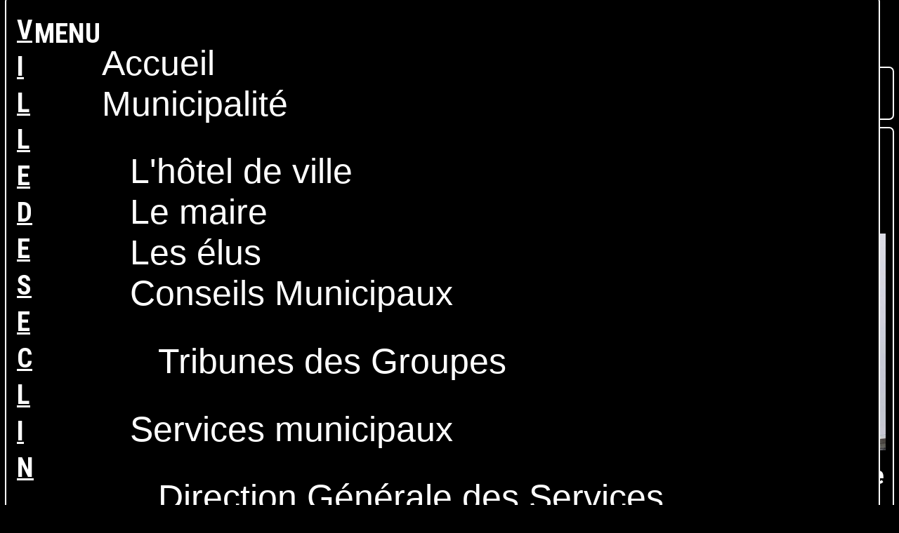

--- FILE ---
content_type: text/html; charset=utf-8
request_url: http://malvoyant.ville-seclin.fr/seclin-pratique/la-balayeuse-dans-votre-rue
body_size: 7377
content:

<!DOCTYPE html PUBLIC "-//W3C//DTD XHTML 1.0 Transitional//EN" "http://www.w3.org/TR/xhtml1/DTD/xhtml1-transitional.dtd">
<html xmlns="http://www.w3.org/1999/xhtml" xml:lang="fr-fr" lang="fr-fr" dir="ltr" >
<head>
	<meta charset="utf-8">
<base href="http://malvoyant.ville-seclin.fr/seclin-pratique/la-balayeuse-dans-votre-rue" />
	<meta http-equiv="content-type" content="text/html; charset=utf-8" />
	<meta name="description" content="Le site internet de la Ville de SECLIN" />
	<meta name="generator" content="MANAGED - HOSTED BY PROMATEC SSII www.promatec.tm.fr" />
	<title>Planning de la balayeuse et des tontes</title>
	<link href="/templates/seclin/favicon.ico" rel="shortcut icon" type="image/vnd.microsoft.icon" />
	<link href="/plugins/system/jcemediabox/css/jcemediabox.min.css?0072da39200af2a5f0dbaf1a155242cd" rel="stylesheet" type="text/css" />
	<link href="/modules/mod_vertical_menu/cache/120/5aa83004e80fbeccac2819761ae7bb51.css" rel="stylesheet" type="text/css" />
	<style type="text/css">
#scrollToTop {
	cursor: pointer;
	font-size: 0.9em;
	position: fixed;
	text-align: center;
	z-index: 9999;
	-webkit-transition: background-color 0.2s ease-in-out;
	-moz-transition: background-color 0.2s ease-in-out;
	-ms-transition: background-color 0.2s ease-in-out;
	-o-transition: background-color 0.2s ease-in-out;
	transition: background-color 0.2s ease-in-out;

	background: #c8c8c8;
	color: #ffffff;
	border-radius: 3px;
	padding-left: 12px;
	padding-right: 12px;
	padding-top: 12px;
	padding-bottom: 12px;
	right: 20px; bottom: 20px;
}

#scrollToTop:hover {
	background: #706e6c;
	color: #ffffff;
}

#scrollToTop > img {
	display: block;
	margin: 0 auto;
}
.noscript div#off-menu_120 dl.level1 dl{
	position: static;
}
.noscript div#off-menu_120 dl.level1 dd.parent{
	height: auto !important;
	display: block;
	visibility: visible;
}

	</style>
	<script type="application/json" class="joomla-script-options new">{"csrf.token":"6c61011f1a172e65c4a45f047c20823c","system.paths":{"root":"","base":""}}</script>
	<script src="/plugins/system/offlajnparams/compat/greensock.js" type="text/javascript"></script>
	<script src="/media/system/js/mootools-core.js?093fc1d2723f2437a97c2ae412b16b07" type="text/javascript"></script>
	<script src="/media/system/js/core.js?093fc1d2723f2437a97c2ae412b16b07" type="text/javascript"></script>
	<script src="/media/system/js/mootools-more.js?093fc1d2723f2437a97c2ae412b16b07" type="text/javascript"></script>
	<script src="/media/plg_system_sl_scrolltotop/js/scrolltotop_mt.js" type="text/javascript"></script>
	<script src="/media/jui/js/jquery.min.js?093fc1d2723f2437a97c2ae412b16b07" type="text/javascript"></script>
	<script src="/media/jui/js/jquery-noconflict.js?093fc1d2723f2437a97c2ae412b16b07" type="text/javascript"></script>
	<script src="/media/jui/js/jquery-migrate.min.js?093fc1d2723f2437a97c2ae412b16b07" type="text/javascript"></script>
	<script src="/media/system/js/caption.js?093fc1d2723f2437a97c2ae412b16b07" type="text/javascript"></script>
	<script src="/plugins/system/jcemediabox/js/jcemediabox.min.js?d67233ea942db0e502a9d3ca48545fb9" type="text/javascript"></script>
	<script src="/modules/mod_vertical_menu/js/perfect-scrollbar.js?_=1768786778" type="text/javascript"></script>
	<script src="/modules/mod_vertical_menu/js/mod_vertical_menu.js?_=1768786778" type="text/javascript"></script>
	<script type="text/javascript">
document.addEvent('domready', function() {
	new Skyline_ScrollToTop({
		'image':		'/images/divers/scroltotop.png',
		'text':			'',
		'title':		'',
		'className':	'scrollToTop',
		'duration':		500,
		'transition':	Fx.Transitions.linear
	});
});jQuery(window).on('load',  function() {
				new JCaption('img.caption');
			});jQuery(document).ready(function(){WfMediabox.init({"base":"\/","theme":"standard","width":"","height":"","lightbox":0,"shadowbox":0,"icons":1,"overlay":1,"overlay_opacity":0,"overlay_color":"","transition_speed":300,"close":2,"scrolling":"fixed","labels":{"close":"Fermer","next":"Suivant","previous":"Pr\u00e9c\u00e9dent","cancel":"Annuler","numbers":"{{numbers}}","numbers_count":"{{current}} sur {{total}}","download":"T\u00e9l\u00e9charger"}});});
	</script>
	<script data-cfasync="false">
document[(_el=document.addEventListener)?'addEventListener':'attachEvent'](_el?'DOMContentLoaded':'onreadystatechange',function(){
	if (!_el && document.readyState != 'complete') return;
	(window.jq183||jQuery)('.noscript').removeClass('noscript');
	window.sm120 = new VerticalSlideMenu({
		id: 120,
		visibility: ["1","1","1","1","0",["0","px"],["680","px"]],
		parentHref: 0,
		theme: 'flat',
		result: 'Résultats de recherche',
		noResult: 'Aucun résultat trouvé',
		backItem: '< Retour',
		filterDelay: 500,
		filterMinChar: 3,
		navtype: 'slide',
		sidebar: 0,
		popup: 0,
		overlay: 1,
		sidebarUnder: 768,
		width: 300,
		menuIconCorner: 0,
		menuIconX: 0,
		menuIconY: 0,
		hidePopupUnder: 1750,
		siteBg: '#444444',
		effect: 1,
    dur: 400/1000,
		perspective: 0,
		inEase: 'Quad.easeOut'.split('.').reverse().join(''),
		inOrigin: '50% 50% 0',
		inX: 100,
		inUnitX: '%',
    logoUrl: '',
		inCSS: {
			y: 0,
			opacity: 100/100,
			rotationX: 0,
			rotationY: 0,
			rotationZ: 0,
			skewX: 0,
			skewY: 0,
			scaleX: 100/100,
			scaleY: 100/100
		},
		outEase: 'Quad.easeOut'.split('.').reverse().join(''),
		outOrigin: '50% 50% 0',
		outX: -100,
		outUnitX: '%',
		outCSS: {
			y: 0,
			opacity: 100/100,
			rotationX: 0,
			rotationY: 0,
			rotationZ: 0,
			skewX: 0,
			skewY: 0,
			scaleX: 100/100,
			scaleY: 100/100
		},
		anim: {
			perspective: 1000,
			inDur: 300/1000,
			inEase: 'Quad.easeOut'.split('.').reverse().join(''),
			inOrigin: '50% 50% 0',
			inX: -30,
			inUnitX: 'px',
			inCSS: {
				y: 0,
				opacity: 0/100,
				rotationX: 0,
				rotationY: 0,
				rotationZ: 0,
				skewX: 0,
				skewY: 0,
				scaleX: 100/100,
				scaleY: 100/100
			},
			outDur: 300/1000,
			outEase: 'Quad.easeOut'.split('.').reverse().join(''),
			outOrigin: '50% 50% 0',
			outX: 20,
			outUnitX: 'px',
			outCSS: {
				y: 0,
				opacity: 0/100,
				rotationX: 0,
				rotationY: 0,
				rotationZ: 0,
				skewX: 0,
				skewY: 0,
				scaleX: 100/100,
				scaleY: 100/100
			}
		},
		miAnim: 0,
		miDur: 500/1000,
		miShift: 40/1000,
		miEase: 'Quad.easeOut'.split('.').reverse().join(''),
		miX: 40,
		miUnitX: '%',
		miCSS: {
			transformPerspective: 600,
			transformOrigin: '50% 50% 0',
			y: 0,
			opacity: 0/100,
			rotationX: 0,
			rotationY: 0,
			rotationZ: 0,
			skewX: 0,
			skewY: 0,
			scaleX: 100/100,
			scaleY: 100/100
		},
		iconAnim: 0 && 0,
		bgX: 0,
		dropwidth: 250,
		dropspace: 0,
		dropFullHeight: 0,
		dropEvent: 'mouseenter',
		opened: 1,
		autoOpen: 0,
		autoOpenAnim: 1,
		hideBurger: 0,
		scrollOffset: parseInt('0||px')
	});
});
</script>

	<link href="/templates/seclin/css/malvoyant.css" rel="stylesheet" media="all"  type="text/css" />
</head>

<body>
<div class="topcontainer">
	<div class="menuContener">
		<div class="mod_menu_malvoyant">
			<div class="mod_menu_malvoyant_content">
			<div class="noscript">
	<nav id="off-menu_120" class="off-menu_120 sm-menu ">
            <div class="sm-levels">
    <div class="sm-level level1"><dl class="level1">
  <dt class="level1 off-nav-101 notparent first">
        <div class="inner">
      <div class="link"><a data-text="Accueil" class="itemlinkhome" href="http://malvoyant.ville-seclin.fr/">Accueil</a></div>
          </div>
  </dt>
  <dd class="level1 off-nav-101 notparent first">
      </dd>
    <dt class="level1 off-nav-103 parent">
        <div class="inner">
      <div class="link"><a data-text="Municipalité" >Municipalité</a></div>
          </div>
  </dt>
  <dd class="level1 off-nav-103 parent">
    <div class="sm-level level2"><dl class="level2">
  <dt class="level2 off-nav-122 notparent first">
        <div class="inner">
      <div class="link"><a data-text="L'hôtel de ville" href="/municipalite/l-hotel-de-ville">L'hôtel de ville</a></div>
          </div>
  </dt>
  <dd class="level2 off-nav-122 notparent first">
      </dd>
    <dt class="level2 off-nav-123 notparent">
        <div class="inner">
      <div class="link"><a data-text="Le maire" href="/municipalite/le-maire">Le maire</a></div>
          </div>
  </dt>
  <dd class="level2 off-nav-123 notparent">
      </dd>
    <dt class="level2 off-nav-132 notparent">
        <div class="inner">
      <div class="link"><a data-text="Les élus" href="/municipalite/le-conseil-municipal">Les élus</a></div>
          </div>
  </dt>
  <dd class="level2 off-nav-132 notparent">
      </dd>
    <dt class="level2 off-nav-250 parent">
        <div class="inner">
      <div class="link"><a data-text="Conseils Municipaux" href="/municipalite/conseils-municipaux">Conseils Municipaux</a></div>
          </div>
  </dt>
  <dd class="level2 off-nav-250 parent">
    <div class="sm-level level3"><dl class="level3">
  <dt class="level3 off-nav-345 notparent first">
        <div class="inner">
      <div class="link"><a data-text="Tribunes des Groupes" href="/municipalite/conseils-municipaux/tribunes-des-groupes">Tribunes des Groupes</a></div>
          </div>
  </dt>
  <dd class="level3 off-nav-345 notparent first">
      </dd>
               </dl></div></dd>  <dt class="level2 off-nav-133 parent">
        <div class="inner">
      <div class="link"><a data-text="Services municipaux" >Services municipaux</a></div>
          </div>
  </dt>
  <dd class="level2 off-nav-133 parent">
    <div class="sm-level level3"><dl class="level3">
  <dt class="level3 off-nav-134 notparent first">
        <div class="inner">
      <div class="link"><a data-text="Direction Générale des Services" href="/municipalite/services-municipaux/direction-generale-des-services">Direction Générale des Services</a></div>
          </div>
  </dt>
  <dd class="level3 off-nav-134 notparent first">
      </dd>
    <dt class="level3 off-nav-135 notparent">
        <div class="inner">
      <div class="link"><a data-text="Pôle Patrimoine" href="/municipalite/services-municipaux/pole-amenagement-du-territoire">Pôle Patrimoine</a></div>
          </div>
  </dt>
  <dd class="level3 off-nav-135 notparent">
      </dd>
    <dt class="level3 off-nav-136 notparent">
        <div class="inner">
      <div class="link"><a data-text="Pôle Parcours Éducatif" href="/municipalite/services-municipaux/pole-education-et-loisirs">Pôle Parcours Éducatif</a></div>
          </div>
  </dt>
  <dd class="level3 off-nav-136 notparent">
      </dd>
    <dt class="level3 off-nav-138 notparent">
        <div class="inner">
      <div class="link"><a data-text="Pôle Ressources" href="/municipalite/services-municipaux/pole-ressources">Pôle Ressources</a></div>
          </div>
  </dt>
  <dd class="level3 off-nav-138 notparent">
      </dd>
    <dt class="level3 off-nav-139 notparent">
        <div class="inner">
      <div class="link"><a data-text="Pôle Social et Publics" href="/municipalite/services-municipaux/pole-services-a-la-population">Pôle Social et Publics</a></div>
          </div>
  </dt>
  <dd class="level3 off-nav-139 notparent">
      </dd>
    <dt class="level3 off-nav-437 notparent">
        <div class="inner">
      <div class="link"><a data-text="Pôle Rayonnement" href="/municipalite/services-municipaux/pole-rayonnement-et-communication">Pôle Rayonnement</a></div>
          </div>
  </dt>
  <dd class="level3 off-nav-437 notparent">
      </dd>
               </dl></div></dd>  <dt class="level2 off-nav-430 notparent">
        <div class="inner">
      <div class="link"><a data-text="Informations budgetaires" href="/municipalite/informations-budgetaires">Informations budgetaires</a></div>
          </div>
  </dt>
  <dd class="level2 off-nav-430 notparent">
      </dd>
    <dt class="level2 off-nav-141 notparent">
        <div class="inner">
      <div class="link"><a data-text="Marchés Publics" href="/municipalite/marches-publics-et-subventions">Marchés Publics</a></div>
          </div>
  </dt>
  <dd class="level2 off-nav-141 notparent">
      </dd>
    <dt class="level2 off-nav-422 parent">
        <div class="inner">
      <div class="link"><a data-text="Décisions et arrêtés" >Décisions et arrêtés</a></div>
          </div>
  </dt>
  <dd class="level2 off-nav-422 parent">
    <div class="sm-level level3"><dl class="level3">
  <dt class="level3 off-nav-423 notparent first">
        <div class="inner">
      <div class="link"><a data-text="Arrêtés Municipaux" href="/municipalite/arretes/arretes-municipaux">Arrêtés Municipaux</a></div>
          </div>
  </dt>
  <dd class="level3 off-nav-423 notparent first">
      </dd>
    <dt class="level3 off-nav-424 notparent">
        <div class="inner">
      <div class="link"><a data-text="Arrêtés Métropolitains" href="/municipalite/arretes/arretes-metropolitains">Arrêtés Métropolitains</a></div>
          </div>
  </dt>
  <dd class="level3 off-nav-424 notparent">
      </dd>
    <dt class="level3 off-nav-425 notparent">
        <div class="inner">
      <div class="link"><a data-text="Arrêtés Préfectoraux" href="/municipalite/arretes/arretes-prefectoraux">Arrêtés Préfectoraux</a></div>
          </div>
  </dt>
  <dd class="level3 off-nav-425 notparent">
      </dd>
    <dt class="level3 off-nav-431 notparent">
        <div class="inner">
      <div class="link"><a data-text="Décrets" href="/municipalite/arretes/decrets">Décrets</a></div>
          </div>
  </dt>
  <dd class="level3 off-nav-431 notparent">
      </dd>
    <dt class="level3 off-nav-434 notparent">
        <div class="inner">
      <div class="link"><a data-text="Décisions municipales" href="/municipalite/arretes/decisions-municipales">Décisions municipales</a></div>
          </div>
  </dt>
  <dd class="level3 off-nav-434 notparent">
      </dd>
               </dl></div></dd>  <dt class="level2 off-nav-439 notparent">
        <div class="inner">
      <div class="link"><a data-text="Rapport social unique" href="/municipalite/rapport-social-unique">Rapport social unique</a></div>
          </div>
  </dt>
  <dd class="level2 off-nav-439 notparent">
      </dd>
               </dl></div></dd>  <dt class="level1 off-nav-104 parent">
        <div class="inner">
      <div class="link"><a data-text="La ville" >La ville</a></div>
          </div>
  </dt>
  <dd class="level1 off-nav-104 parent">
    <div class="sm-level level2"><dl class="level2">
  <dt class="level2 off-nav-142 notparent first">
        <div class="inner">
      <div class="link"><a data-text="Portrait" href="/la-ville/portrait">Portrait</a></div>
          </div>
  </dt>
  <dd class="level2 off-nav-142 notparent first">
      </dd>
    <dt class="level2 off-nav-144 notparent">
        <div class="inner">
      <div class="link"><a data-text="Histoire & patrimoine" href="/la-ville/histoire-patrimoine">Histoire & patrimoine</a></div>
          </div>
  </dt>
  <dd class="level2 off-nav-144 notparent">
      </dd>
    <dt class="level2 off-nav-146 notparent">
        <div class="inner">
      <div class="link"><a data-text="Seclin d’hier" href="/la-ville/seclin-d-hier">Seclin d’hier</a></div>
          </div>
  </dt>
  <dd class="level2 off-nav-146 notparent">
      </dd>
    <dt class="level2 off-nav-153 parent">
        <div class="inner">
      <div class="link"><a data-text="Enseignement" >Enseignement</a></div>
          </div>
  </dt>
  <dd class="level2 off-nav-153 parent">
    <div class="sm-level level3"><dl class="level3">
  <dt class="level3 off-nav-154 notparent first">
        <div class="inner">
      <div class="link"><a data-text="Maternel / élémentaire" href="/la-ville/enseignement/maternel-elementaire">Maternel / élémentaire</a></div>
          </div>
  </dt>
  <dd class="level3 off-nav-154 notparent first">
      </dd>
    <dt class="level3 off-nav-155 notparent">
        <div class="inner">
      <div class="link"><a data-text="Secondaire" href="/la-ville/enseignement/secondaire">Secondaire</a></div>
          </div>
  </dt>
  <dd class="level3 off-nav-155 notparent">
      </dd>
    <dt class="level3 off-nav-156 notparent">
        <div class="inner">
      <div class="link"><a data-text="Spécialisé" href="/la-ville/enseignement/specialise">Spécialisé</a></div>
          </div>
  </dt>
  <dd class="level3 off-nav-156 notparent">
      </dd>
               </dl></div></dd>  <dt class="level2 off-nav-158 notparent">
        <div class="inner">
      <div class="link"><a data-text="Formation" href="/la-ville/formation">Formation</a></div>
          </div>
  </dt>
  <dd class="level2 off-nav-158 notparent">
      </dd>
    <dt class="level2 off-nav-159 parent">
        <div class="inner">
      <div class="link"><a data-text="Économie-Commerces" >Économie-Commerces</a></div>
          </div>
  </dt>
  <dd class="level2 off-nav-159 parent">
    <div class="sm-level level3"><dl class="level3">
  <dt class="level3 off-nav-163 notparent first">
        <div class="inner">
      <div class="link"><a data-text="Commerce local" href="/la-ville/economie-commerces/commerce-local">Commerce local</a></div>
          </div>
  </dt>
  <dd class="level3 off-nav-163 notparent first">
      </dd>
    <dt class="level3 off-nav-160 notparent">
        <div class="inner">
      <div class="link"><a data-text="A proximité de l’A1" href="/la-ville/economie-commerces/a-proximite-de-l-a1">A proximité de l’A1</a></div>
          </div>
  </dt>
  <dd class="level3 off-nav-160 notparent">
      </dd>
    <dt class="level3 off-nav-161 notparent">
        <div class="inner">
      <div class="link"><a data-text="Unexpo  -  SO Green" href="/la-ville/economie-commerces/unexpo-so-green">Unexpo  -  SO Green</a></div>
          </div>
  </dt>
  <dd class="level3 off-nav-161 notparent">
      </dd>
    <dt class="level3 off-nav-162 notparent">
        <div class="inner">
      <div class="link"><a data-text="Zone industrielle" href="/la-ville/economie-commerces/zone-industrielle">Zone industrielle</a></div>
          </div>
  </dt>
  <dd class="level3 off-nav-162 notparent">
      </dd>
               </dl></div></dd>  <dt class="level2 off-nav-164 notparent">
        <div class="inner">
      <div class="link"><a data-text="Marché hebdomadaire" href="/la-ville/marche-hebdomadaire">Marché hebdomadaire</a></div>
          </div>
  </dt>
  <dd class="level2 off-nav-164 notparent">
      </dd>
    <dt class="level2 off-nav-165 notparent">
        <div class="inner">
      <div class="link"><a data-text="Santé-Handicap" href="/la-ville/sante-handicap">Santé-Handicap</a></div>
          </div>
  </dt>
  <dd class="level2 off-nav-165 notparent">
      </dd>
    <dt class="level2 off-nav-166 notparent">
        <div class="inner">
      <div class="link"><a data-text="Espace de vie sociale Diver'Cité" href="/la-ville/politique-de-la-ville">Espace de vie sociale Diver'Cité</a></div>
          </div>
  </dt>
  <dd class="level2 off-nav-166 notparent">
      </dd>
    <dt class="level2 off-nav-167 notparent">
        <div class="inner">
      <div class="link"><a data-text="Villes jumelées" href="/la-ville/villes-jumelees">Villes jumelées</a></div>
          </div>
  </dt>
  <dd class="level2 off-nav-167 notparent">
      </dd>
               </dl></div></dd>  <dt class="level1 off-nav-105 parent">
        <div class="inner">
      <div class="link"><a data-text="Seclin pratique" >Seclin pratique</a></div>
          </div>
  </dt>
  <dd class="level1 off-nav-105 parent">
    <div class="sm-level level2"><dl class="level2">
  <dt class="level2 off-nav-157 notparent first">
        <div class="inner">
      <div class="link"><a data-text="Démarches administratives" href="/seclin-pratique/demarches-administratives">Démarches administratives</a></div>
          </div>
  </dt>
  <dd class="level2 off-nav-157 notparent first">
      </dd>
    <dt class="level2 off-nav-175 notparent">
        <div class="inner">
      <div class="link"><a data-text="Demande d'actes d'état civil" href="/seclin-pratique/demande-d-actes-d-etat-civil">Demande d'actes d'état civil</a></div>
          </div>
  </dt>
  <dd class="level2 off-nav-175 notparent">
      </dd>
    <dt class="level2 off-nav-252 notparent">
        <div class="inner">
      <div class="link"><a data-text="Affaires Scolaires" href="/seclin-pratique/affaires-scolaires">Affaires Scolaires</a></div>
          </div>
  </dt>
  <dd class="level2 off-nav-252 notparent">
      </dd>
    <dt class="level2 off-nav-253 notparent">
        <div class="inner">
      <div class="link"><a data-text="Action Sociale" href="/seclin-pratique/actions-sociales">Action Sociale</a></div>
          </div>
  </dt>
  <dd class="level2 off-nav-253 notparent">
      </dd>
    <dt class="level2 off-nav-185 notparent">
        <div class="inner">
      <div class="link"><a data-text="Police municipale" href="/seclin-pratique/police-municipale">Police municipale</a></div>
          </div>
  </dt>
  <dd class="level2 off-nav-185 notparent">
      </dd>
    <dt class="level2 off-nav-193 notparent">
        <div class="inner">
      <div class="link"><a data-text="Urbanisme et travaux" href="/seclin-pratique/urbanisme-et-travaux">Urbanisme et travaux</a></div>
          </div>
  </dt>
  <dd class="level2 off-nav-193 notparent">
      </dd>
    <dt class="level2 off-nav-194 notparent">
        <div class="inner">
      <div class="link"><a data-text="Voirie" href="/seclin-pratique/voirie">Voirie</a></div>
          </div>
  </dt>
  <dd class="level2 off-nav-194 notparent">
      </dd>
    <dt class="level2 off-nav-186 notparent">
        <div class="inner">
      <div class="link"><a data-text="Logement" href="/seclin-pratique/logement">Logement</a></div>
          </div>
  </dt>
  <dd class="level2 off-nav-186 notparent">
      </dd>
    <dt class="level2 off-nav-198 notparent">
        <div class="inner">
      <div class="link"><a data-text="Se déplacer" href="/seclin-pratique/se-deplacer">Se déplacer</a></div>
          </div>
  </dt>
  <dd class="level2 off-nav-198 notparent">
      </dd>
    <dt class="level2 off-nav-200 notparent">
        <div class="inner">
      <div class="link"><a data-text="Cimetières" href="/seclin-pratique/cimetieres">Cimetières</a></div>
          </div>
  </dt>
  <dd class="level2 off-nav-200 notparent">
      </dd>
    <dt class="level2 off-nav-201 notparent">
        <div class="inner">
      <div class="link"><a data-text="Elections" href="/seclin-pratique/elections">Elections</a></div>
          </div>
  </dt>
  <dd class="level2 off-nav-201 notparent">
      </dd>
    <dt class="level2 off-nav-202 notparent">
        <div class="inner">
      <div class="link"><a data-text="Salles municipales" href="/seclin-pratique/salles-municipales">Salles municipales</a></div>
          </div>
  </dt>
  <dd class="level2 off-nav-202 notparent">
      </dd>
    <dt class="level2 off-nav-203 notparent opened active">
        <div class="inner">
      <div class="link"><a data-text="Planning de la balayeuse et des tontes" href="/seclin-pratique/la-balayeuse-dans-votre-rue">Planning de la balayeuse et des tontes</a></div>
          </div>
  </dt>
  <dd class="level2 off-nav-203 notparent opened active">
      </dd>
    <dt class="level2 off-nav-204 notparent">
        <div class="inner">
      <div class="link"><a data-text="Adresses et services utiles" href="/seclin-pratique/adresses-et-services-utiles">Adresses et services utiles</a></div>
          </div>
  </dt>
  <dd class="level2 off-nav-204 notparent">
      </dd>
    <dt class="level2 off-nav-435 notparent">
        <div class="inner">
      <div class="link"><a data-text="Collecte des encombrants" href="/seclin-pratique/collecte-des-encombrants">Collecte des encombrants</a></div>
          </div>
  </dt>
  <dd class="level2 off-nav-435 notparent">
      </dd>
               </dl></div></dd>  <dt class="level1 off-nav-111 parent">
        <div class="inner">
      <div class="link"><a data-text="Seclin Durable" >Seclin Durable</a></div>
          </div>
  </dt>
  <dd class="level1 off-nav-111 parent">
    <div class="sm-level level2"><dl class="level2">
  <dt class="level2 off-nav-419 notparent first">
        <div class="inner">
      <div class="link"><a data-text="Plan Communal de Développement Durable " href="/agenda-21/actualites-2">Plan Communal de Développement Durable </a></div>
          </div>
  </dt>
  <dd class="level2 off-nav-419 notparent first">
      </dd>
    <dt class="level2 off-nav-219 notparent">
        <div class="inner">
      <div class="link"><a data-text="Actualités" href="/agenda-21/actualites-agenda-21">Actualités</a></div>
          </div>
  </dt>
  <dd class="level2 off-nav-219 notparent">
      </dd>
    <dt class="level2 off-nav-217 notparent">
        <div class="inner">
      <div class="link"><a data-text="Aides Habitat/Energie" href="/agenda-21/aides-habitat-energie">Aides Habitat/Energie</a></div>
          </div>
  </dt>
  <dd class="level2 off-nav-217 notparent">
      </dd>
    <dt class="level2 off-nav-218 notparent">
        <div class="inner">
      <div class="link"><a data-text="Contact" href="/agenda-21/contact">Contact</a></div>
          </div>
  </dt>
  <dd class="level2 off-nav-218 notparent">
      </dd>
               </dl></div></dd>  <dt class="level1 off-nav-106 parent">
        <div class="inner">
      <div class="link"><a data-text="Petite enfance" >Petite enfance</a></div>
          </div>
  </dt>
  <dd class="level1 off-nav-106 parent">
    <div class="sm-level level2"><dl class="level2">
  <dt class="level2 off-nav-442 parent first">
        <div class="inner">
      <div class="link"><a data-text="Maison des 1000 premiers jours" href="/petite-enfance/maison-des-1000-premiers-jours">Maison des 1000 premiers jours</a></div>
          </div>
  </dt>
  <dd class="level2 off-nav-442 parent first">
    <div class="sm-level level3"><dl class="level3">
  <dt class="level3 off-nav-169 notparent first">
        <div class="inner">
      <div class="link"><a data-text="Crèche familiale" href="/petite-enfance/maison-des-1000-premiers-jours/creche-familiale">Crèche familiale</a></div>
          </div>
  </dt>
  <dd class="level3 off-nav-169 notparent first">
      </dd>
    <dt class="level3 off-nav-170 notparent">
        <div class="inner">
      <div class="link"><a data-text="Club multi-accueil" href="/petite-enfance/maison-des-1000-premiers-jours/club-multi-accueil">Club multi-accueil</a></div>
          </div>
  </dt>
  <dd class="level3 off-nav-170 notparent">
      </dd>
    <dt class="level3 off-nav-443 notparent">
        <div class="inner">
      <div class="link"><a data-text="Relais Petite Enfance" href="/petite-enfance/maison-des-1000-premiers-jours/relais-petite-enfance">Relais Petite Enfance</a></div>
          </div>
  </dt>
  <dd class="level3 off-nav-443 notparent">
      </dd>
    <dt class="level3 off-nav-444 notparent">
        <div class="inner">
      <div class="link"><a data-text="Ateliers parents/enfants" href="/petite-enfance/maison-des-1000-premiers-jours/ateliers-parents-enfants">Ateliers parents/enfants</a></div>
          </div>
  </dt>
  <dd class="level3 off-nav-444 notparent">
      </dd>
    <dt class="level3 off-nav-171 notparent">
        <div class="inner">
      <div class="link"><a data-text="Assistantes maternelles" href="/petite-enfance/maison-des-1000-premiers-jours/assistantes-maternelles">Assistantes maternelles</a></div>
          </div>
  </dt>
  <dd class="level3 off-nav-171 notparent">
      </dd>
               </dl></div></dd>             </dl></div></dd>  <dt class="level1 off-nav-107 notparent">
        <div class="inner">
      <div class="link"><a data-text="Enfance jeunesse" href="http://smeji.ville-seclin.fr/" target="_blank">Enfance jeunesse</a></div>
          </div>
  </dt>
  <dd class="level1 off-nav-107 notparent">
      </dd>
    <dt class="level1 off-nav-108 parent">
        <div class="inner">
      <div class="link"><a data-text="Culture loisirs" >Culture loisirs</a></div>
          </div>
  </dt>
  <dd class="level1 off-nav-108 parent">
    <div class="sm-level level2"><dl class="level2">
  <dt class="level2 off-nav-172 notparent first">
        <div class="inner">
      <div class="link"><a data-text="Archéologie" href="/culture-loisirs/archeologie">Archéologie</a></div>
          </div>
  </dt>
  <dd class="level2 off-nav-172 notparent first">
      </dd>
    <dt class="level2 off-nav-173 notparent">
        <div class="inner">
      <div class="link"><a data-text="Médiathèque" href="/culture-loisirs/bibliotheque">Médiathèque</a></div>
          </div>
  </dt>
  <dd class="level2 off-nav-173 notparent">
      </dd>
    <dt class="level2 off-nav-174 notparent">
        <div class="inner">
      <div class="link"><a data-text="Centre Municipal d’Expression Musicale " href="/culture-loisirs/centre-municipal-d-expression-musicale">Centre Municipal d’Expression Musicale </a></div>
          </div>
  </dt>
  <dd class="level2 off-nav-174 notparent">
      </dd>
    <dt class="level2 off-nav-182 notparent">
        <div class="inner">
      <div class="link"><a data-text="Culture" href="/culture-loisirs/culture">Culture</a></div>
          </div>
  </dt>
  <dd class="level2 off-nav-182 notparent">
      </dd>
    <dt class="level2 off-nav-183 notparent">
        <div class="inner">
      <div class="link"><a data-text="Ateliers artistiques" href="/culture-loisirs/ateliers-artistiques">Ateliers artistiques</a></div>
          </div>
  </dt>
  <dd class="level2 off-nav-183 notparent">
      </dd>
    <dt class="level2 off-nav-184 notparent">
        <div class="inner">
      <div class="link"><a data-text="Billetterie" href="/culture-loisirs/billetterie">Billetterie</a></div>
          </div>
  </dt>
  <dd class="level2 off-nav-184 notparent">
      </dd>
               </dl></div></dd>  <dt class="level1 off-nav-109 parent">
        <div class="inner">
      <div class="link"><a data-text="Sport" >Sport</a></div>
          </div>
  </dt>
  <dd class="level1 off-nav-109 parent">
    <div class="sm-level level2"><dl class="level2">
  <dt class="level2 off-nav-187 notparent first">
        <div class="inner">
      <div class="link"><a data-text="Contact" href="/sport/contact">Contact</a></div>
          </div>
  </dt>
  <dd class="level2 off-nav-187 notparent first">
      </dd>
    <dt class="level2 off-nav-188 notparent">
        <div class="inner">
      <div class="link"><a data-text="Clubs sportifs" href="/sport/clubs-sportifs">Clubs sportifs</a></div>
          </div>
  </dt>
  <dd class="level2 off-nav-188 notparent">
      </dd>
    <dt class="level2 off-nav-189 parent">
        <div class="inner">
      <div class="link"><a data-text="Installations sportives" >Installations sportives</a></div>
          </div>
  </dt>
  <dd class="level2 off-nav-189 parent">
    <div class="sm-level level3"><dl class="level3">
  <dt class="level3 off-nav-190 notparent first">
        <div class="inner">
      <div class="link"><a data-text="Complexe Rosenberg" href="/sport/installations-sportives/complexe-rosenberg">Complexe Rosenberg</a></div>
          </div>
  </dt>
  <dd class="level3 off-nav-190 notparent first">
      </dd>
    <dt class="level3 off-nav-192 notparent">
        <div class="inner">
      <div class="link"><a data-text="Complexe Paul-Durot" href="/sport/installations-sportives/complexe-paul-durot">Complexe Paul-Durot</a></div>
          </div>
  </dt>
  <dd class="level3 off-nav-192 notparent">
      </dd>
    <dt class="level3 off-nav-195 notparent">
        <div class="inner">
      <div class="link"><a data-text="Complexe Jooris" href="/sport/installations-sportives/complexe-jooris">Complexe Jooris</a></div>
          </div>
  </dt>
  <dd class="level3 off-nav-195 notparent">
      </dd>
    <dt class="level3 off-nav-196 notparent">
        <div class="inner">
      <div class="link"><a data-text="Halle Jesse Owens" href="/sport/installations-sportives/halle-jesse-owens">Halle Jesse Owens</a></div>
          </div>
  </dt>
  <dd class="level3 off-nav-196 notparent">
      </dd>
    <dt class="level3 off-nav-197 notparent">
        <div class="inner">
      <div class="link"><a data-text="Salle Jacques-Secrétin" href="/sport/installations-sportives/salle-jacques-secretin">Salle Jacques-Secrétin</a></div>
          </div>
  </dt>
  <dd class="level3 off-nav-197 notparent">
      </dd>
               </dl></div></dd>  <dt class="level2 off-nav-199 notparent">
        <div class="inner">
      <div class="link"><a data-text="Piscine" href="/sport/piscine">Piscine</a></div>
          </div>
  </dt>
  <dd class="level2 off-nav-199 notparent">
      </dd>
    <dt class="level2 off-nav-260 notparent">
        <div class="inner">
      <div class="link"><a data-text="Remise en forme" href="/sport/remise-en-forme">Remise en forme</a></div>
          </div>
  </dt>
  <dd class="level2 off-nav-260 notparent">
      </dd>
               </dl></div></dd>  <dt class="level1 off-nav-112 parent">
        <div class="inner">
      <div class="link"><a data-text="Vie associative" >Vie associative</a></div>
          </div>
  </dt>
  <dd class="level1 off-nav-112 parent">
    <div class="sm-level level2"><dl class="level2">
  <dt class="level2 off-nav-445 notparent first">
        <div class="inner">
      <div class="link"><a data-text="Maison des associations" href="/vie-associative/maison-des-associations">Maison des associations</a></div>
          </div>
  </dt>
  <dd class="level2 off-nav-445 notparent first">
      </dd>
    <dt class="level2 off-nav-220 notparent">
        <div class="inner">
      <div class="link"><a data-text="Contact" href="/vie-associative/contact">Contact</a></div>
          </div>
  </dt>
  <dd class="level2 off-nav-220 notparent">
      </dd>
    <dt class="level2 off-nav-221 notparent">
        <div class="inner">
      <div class="link"><a data-text="Anciens combattants" href="/vie-associative/anciens-combattants">Anciens combattants</a></div>
          </div>
  </dt>
  <dd class="level2 off-nav-221 notparent">
      </dd>
    <dt class="level2 off-nav-222 notparent">
        <div class="inner">
      <div class="link"><a data-text="Culture" href="/vie-associative/culture">Culture</a></div>
          </div>
  </dt>
  <dd class="level2 off-nav-222 notparent">
      </dd>
    <dt class="level2 off-nav-223 notparent">
        <div class="inner">
      <div class="link"><a data-text="Entraide" href="/vie-associative/entraide">Entraide</a></div>
          </div>
  </dt>
  <dd class="level2 off-nav-223 notparent">
      </dd>
    <dt class="level2 off-nav-224 notparent">
        <div class="inner">
      <div class="link"><a data-text="Politique" href="/vie-associative/politique">Politique</a></div>
          </div>
  </dt>
  <dd class="level2 off-nav-224 notparent">
      </dd>
    <dt class="level2 off-nav-225 notparent">
        <div class="inner">
      <div class="link"><a data-text="Quartiers" href="/vie-associative/quartiers">Quartiers</a></div>
          </div>
  </dt>
  <dd class="level2 off-nav-225 notparent">
      </dd>
    <dt class="level2 off-nav-227 notparent">
        <div class="inner">
      <div class="link"><a data-text="Autres" href="/vie-associative/autres">Autres</a></div>
          </div>
  </dt>
  <dd class="level2 off-nav-227 notparent">
      </dd>
               </dl></div></dd>  <dt class="level1 off-nav-113 parent">
        <div class="inner">
      <div class="link"><a data-text="Seniors" >Seniors</a></div>
          </div>
  </dt>
  <dd class="level1 off-nav-113 parent">
    <div class="sm-level level2"><dl class="level2">
  <dt class="level2 off-nav-233 parent first">
        <div class="inner">
      <div class="link"><a data-text="Activités seniors" >Activités seniors</a></div>
          </div>
  </dt>
  <dd class="level2 off-nav-233 parent first">
    <div class="sm-level level3"><dl class="level3">
  <dt class="level3 off-nav-235 notparent first">
        <div class="inner">
      <div class="link"><a data-text="Contact" href="/seniors/activites-seniors/contact">Contact</a></div>
          </div>
  </dt>
  <dd class="level3 off-nav-235 notparent first">
      </dd>
    <dt class="level3 off-nav-236 notparent">
        <div class="inner">
      <div class="link"><a data-text="Programme" href="/seniors/activites-seniors/programme">Programme</a></div>
          </div>
  </dt>
  <dd class="level3 off-nav-236 notparent">
      </dd>
               </dl></div></dd>  <dt class="level2 off-nav-229 parent">
        <div class="inner">
      <div class="link"><a data-text="Résidence autonomie D.Sacleux" >Résidence autonomie D.Sacleux</a></div>
          </div>
  </dt>
  <dd class="level2 off-nav-229 parent">
    <div class="sm-level level3"><dl class="level3">
  <dt class="level3 off-nav-230 notparent first">
        <div class="inner">
      <div class="link"><a data-text="Contact" href="/seniors/residence-autonomie-d-sacleux/contact">Contact</a></div>
          </div>
  </dt>
  <dd class="level3 off-nav-230 notparent first">
      </dd>
    <dt class="level3 off-nav-231 notparent">
        <div class="inner">
      <div class="link"><a data-text="La Résidence" href="/seniors/residence-autonomie-d-sacleux/la-residence">La Résidence</a></div>
          </div>
  </dt>
  <dd class="level3 off-nav-231 notparent">
      </dd>
    <dt class="level3 off-nav-232 notparent">
        <div class="inner">
      <div class="link"><a data-text="Admission et tarifs" href="/seniors/residence-autonomie-d-sacleux/admission-et-tarifs">Admission et tarifs</a></div>
          </div>
  </dt>
  <dd class="level3 off-nav-232 notparent">
      </dd>
               </dl></div></dd>  <dt class="level2 off-nav-237 notparent">
        <div class="inner">
      <div class="link"><a data-text="Services de Soins Infirmiers A Domicile (SSIAD)" href="/seniors/services-de-soins-infirmiers-a-domicile-ssiad">Services de Soins Infirmiers A Domicile (SSIAD)</a></div>
          </div>
  </dt>
  <dd class="level2 off-nav-237 notparent">
      </dd>
               </dl></div></dd>  <dt class="level1 off-nav-427 parent">
        <div class="inner">
      <div class="link"><a data-text="CCAS" >CCAS</a></div>
          </div>
  </dt>
  <dd class="level1 off-nav-427 parent">
    <div class="sm-level level2"><dl class="level2">
  <dt class="level2 off-nav-428 notparent first">
        <div class="inner">
      <div class="link"><a data-text="La structure" href="/ccas/la-structure">La structure</a></div>
          </div>
  </dt>
  <dd class="level2 off-nav-428 notparent first">
      </dd>
    <dt class="level2 off-nav-429 notparent">
        <div class="inner">
      <div class="link"><a data-text="Les arrêtés et délibérations" href="/ccas/les-arretes">Les arrêtés et délibérations</a></div>
          </div>
  </dt>
  <dd class="level2 off-nav-429 notparent">
      </dd>
    <dt class="level2 off-nav-432 notparent">
        <div class="inner">
      <div class="link"><a data-text="Informations budgétaires" href="/ccas/informations-budgetaires">Informations budgétaires</a></div>
          </div>
  </dt>
  <dd class="level2 off-nav-432 notparent">
      </dd>
    <dt class="level2 off-nav-440 notparent">
        <div class="inner">
      <div class="link"><a data-text="Rapport social unique" href="/ccas/rapport-social-unique">Rapport social unique</a></div>
          </div>
  </dt>
  <dd class="level2 off-nav-440 notparent">
      </dd>
               </dl></div></dd>         </dl></div>
    </div>
</nav></div>
</div>
		<div class="mod_menu_malvoyant_title">MENU</div>
	
		</div>
	</div>
	
	<div class="topcontainerTitle"><a href="/" title="Accueil http://malvoyant.ville-de-seclin.fr/">VILLE DE SECLIN</a></div>	
</div>
	<div id="topCorrectorContenet"></div>

	<div class="cadrecompoentn">
		<a href="javascript:history.back()">< Page Précédente</a>
	</div>	

	<div class="cadrecompoentn">
		<div class="cadrecompoentnContener">
				<script>
	jQuery(document).ready(function()
	{
		var imageFull = jQuery('.pull-left img').attr('src');
		jQuery( "div.mod_illustration_content" ).replaceWith( '<div class="mod_illustration_content"><img src="'+imageFull+'" alt=""></div>' );
		jQuery('.pull-left').hide();
		jQuery( ".mod_illustration_content" ).show();
		
	 });
	</script>
	

	




<div class="item-page" itemscope itemtype="https://schema.org/Article">
	<meta itemprop="inLanguage" content="fr-FR" />
	
		
			<div class="page-header">
					<h2 itemprop="headline">
				La balayeuse municipale et les tontes de votre rue			</h2>
									</div>
					
		
	
	
		
							<div class="pull-left item-image"> <img
		 src="/images/cache/c1e84684c20ba3af5aaa1e7dc0559572_w1400_h349_cp.jpg" alt="" itemprop="image"/> </div>
			<div itemprop="articleBody">
		<p><strong>Ici, toutes les infos concernant le passage de la balayeuse dans les rues de la ville et le planning des tontes des espaces verts :</strong></p>
<p class="Icone_telecharger"><a href="/images/Plannings_tonte_balayeuse/Planning_balayeuse_janv_fev_26.odt" target="_blank">Planning prévisionnel de la balayeuse (janvier-février 2026)</a></p>
<p class="Icone_telecharger"><a href="/images/Planning_des_tontes_juil_août_2025.pdf" target="_blank">Planning des tontes des espaces verts</a></p> 	</div>

	
							</div>

		</div>
	</div>	

<div id="copyright" style="clear:both">
	
	
				 Ville de Seclin - Hôtel de Ville : 89 rue Roger - Tel: 03.20.62.91.11 - Fax: 03.20.62.91.48 - <a href="/nous-contacter"><strong>Nous écrire</strong></a><br>
		
		
			Ouvert du Lundi au Vendredi :8h-30 à 12h - 13h30 à 17h - Le samedi de :8h30 à 12h
		
</div>

</div>

--- FILE ---
content_type: text/css
request_url: http://malvoyant.ville-seclin.fr/templates/seclin/css/malvoyant.css
body_size: 2569
content:
@import url('https://fonts.googleapis.com/css?family=Roboto+Condensed:300,400,700&display=swap');

body{
background-color: #000000;
color: #FFFFFF;
border-color: #FFFFFF;
font-family: 'Roboto Condensed', arial;
margin: 0;
padding: 0;
border-width: 0;
border-style: solid;
word-wrap: break-word;
font-size:220%;
line-height:1.5em;
}
.mod_menu_malvoyant a {
color:#ffffff !important;
}
.mod_menu_malvoyant{
z-index:999999;
}
.menu-icon-cont {
z-index: 9999;
}
.nspArt .fright {
    float: none !important;
}
.nspArt img.nspImage {
    display:none;
}

.jevbootstrap .mod_events_latest_date, .jevbootstrap .mod_events_latest_content {
    line-height:  40px;
    margin-top: 1px;
    vertical-align: text-top;
}
.mod_menu_malvoyant_title{
margin-top:20px;
margin-right:2px;
float:right;
}

.mod_menu_malvoyant_content{
margin-top:20px;
float:right;
}
.menu-icon3{
margin-top:20px;
cursor:pointer;
cursor:url(../img/pointer_cursor_1.cur), pointer;
margin-right:20px !important;
}

*{background-color:#000000;color:#FFFFFF;border-color:#FFFFFF;cursor:url(../img/arrow_cursor_1.cur), default}
a{cursor:url(../img/pointer_cursor_1.cur), pointer}
a *{cursor:url(../img/pointer_cursor_1.cur), pointer}

.off-menu_120 dl dt.hover a, .off-menu_120 dl dt:hover a, .off-menu_120 dl.level1 dt.hover a, .off-menu_120 dl.level1 dt:hover a,
.off-menu_120 dl dt.hover a, .off-menu_120 dl dt a, .off-menu_120 dl.level1 dt.hover a, .off-menu_120 dl.level1 dt a {
    font-family: 'Roboto',Arial, Helvetica;
    font-size: 50px;
    color: #ffffff;
    font-weight: 300;
    font-style: normal;
    text-decoration: none;
    text-align: center;
    text-shadow: 0px 1px 2px rgba(0, 0, 0, 0.09);
    line-height: normal;
}
.off-menu_120 dl a, .off-menu_120 dl a:link, .off-menu_120 dl.level1 a, .off-menu_120 dl.level1 a:link {
    font-family: 'Roboto',Arial, Helvetica;
    font-size: 50px;
    color: #ffffff;
    font-weight: 300;
    font-style: normal;
    text-decoration: none;
    text-align: center;
    text-shadow: 0px 1px 2px rgba(0, 0, 0, 0.09);
    line-height: normal;
}

::-webkit-scrollbar
{
width: 35px;
margin-right: 3px;
}

::-webkit-scrollbar-track
{
-webkit-box-shadow: inset 0 0 7px rgba(white); 
border-radius: 2px;
}

::-webkit-scrollbar-thumb
{
border-radius: 2px;
-webkit-box-shadow: inset 0 0 6px rgba(white);
background-color:  rgba(255,255,225,1);
}

.off-menu_120 dl dt.active.parent a, .off-menu_120 dl dt.active a, .off-menu_120 dl.level1 dt.active.parent a, .off-menu_120 dl.level1 dt.active a {
    font-family: 'Roboto',Arial, Helvetica;
    font-size: 50px;
    color: #ffffff;
    font-weight: 300;
    font-style: normal;
    text-decoration: none;
    text-align: center;
    text-shadow: 0px 1px 2px rgba(0, 0, 0, 0.09);
    line-height: normal;
}
.off-menu_120 dl dt, .off-menu_120 dl.level1 dt {
    border-top: 0px solid rgba(255, 255, 255, 0);
    border-bottom: 0px solid rgba(0, 0, 0, 0);
}
.topcontainer {
    position: fixed;
    width: 97% !important;
    top: 0;
    left: 7px;
    z-index: 99;
    padding: 5px 0 2px;
    margin: -5px 54px 0 0;
    border:solid 2px #ffffff;
    border-radius: 7px;
	font-size:220%;
	background:#000000;
	

}

a,.topcontainer a{
color:#ffffff;
text-decoration:underline;
}

#topCorrector{
height:35px;
}

#topCorrectorContenet{
height:85px;
}

.topcontainerTitle{
font-size:50%;
font-weight:bold;
padding-top:15px;
padding-left:15px;
padding-bottom:15px;

}
.cadrecompoentnContener{
width:100%;
}

.componentheading, h1{
font-size:120%;
font-weight:bold;
padding-bottom:15px;
}

.cadrehome{
margin-left:7px;
margin-right:7px;
margin-top:10px;
margin-bottom:10px;
border:solid 2px #ffffff;
border-radius: 7px;
padding:10px;
}

.cadrecompoentn{
margin-left:7px;
margin-right:7px;
margin-top:10px;
margin-bottom:10px;
border:solid 2px #ffffff;
border-radius: 7px;
padding:10px;
}

td.contentheading{
color:#000000;
background:#ffffff;
padding:15px;
font-size:180%;
font-weight:bold;
width:100%;
line-height:1.1em;
}

#article_left_content_title,#derniersArticlesTitle, h3, .componentheading{
color:#000000;
background:#ffffff;
padding:15px;
font-size:180%;
font-weight:bold;
line-height:1.1em;
margin-bottom:40px;
}

#derniersArticlesTitle{
margin-bottom:40px;
}

#article_left_content_photo img{
padding-bottom:15px;
}

td.buttonheading{
display:none;
}

h2.menutitle {
display:none;
}

#news_topMenu, #slideItemLinkright, #slideItemLinkLeft,#news_component_contener_footer,#article_left_content_icon,
.gk_npro_full_interface{
display:none;
}


#news_component_contener_article_right_photos{
padding-top:50px;
padding-bottom:40px;
border-bottom:solid 3px #ffffff;
margin-bottom:40px;
}

#v3eventsdate_day{
font-weight:bold;
}

.menuContener{
float:right;
font-size:50%;
font-weight:bold;

}
.menu {
    margin-top: 20px;
    margin-left: 5px;
    background: url("../img/menu.svg") no-repeat scroll 0 0;
    background-size: 35px 30px;
    background-repeat: no-repeat;
    display: block;
	padding-right:15px;
    height: 30px;
    text-indent: -9999px;
    min-width: 35px;
    display: inline-block;
    border-radius: 0px;
    transition: all 0.3s ease 0s;
    list-style-type: none;
}
.icon{
display:none;
}
.pathway{
font-size:95%;
}

#copyright{
padding-top:25px;
font-size:85%;
padding-right:15px;
padding-bottom:15px;
}

.bullet-d, .pdtop{
display:none;
}

div#cdlToolTipDiv{position:absolute;z-index:95200;border:2px solid #000000;display:none;padding:3px 5px;background-color:#FFFFCC;color:#000000}
div#cdlToolTipDiv *{background-color:#FFFFCC;color:#000000}

#article_left_content_photo img{
width:100%;
}

#pagNumber,#pagNumbercurrent{
display:none;
}


#copyright{
text-align:center;
padding:10px;
margin-top:60px;
border-top:solid 1px #ffffff;
border-top-style: dotted;
}
#agendaDetailEventContenerDaySelectedMonth{
display:inline;

}

.menuYearCurrent,  .menuYear {
float:left;
padding-right:10px;
padding-left:0px;
margin-left:0px;
list-style: none;
}
.newsmenuYearBlock {
margin:0px;
padding:0px;
}

#agendaDetailEventContenerDaySelectedDay,#agendaDetailEventContenerDaySelectedMonth{
font-size:150%;
padding-top:25px;
padding-bottom:25px;
}

#eventHours10421,#agendatitleList{

width:100%;
}

.hoursTitle{
font-size:150%;
font-weight:bold;
}

#nextDate, #prevDate {
display:inline;
clear:both;
}

#news_component_contener_article_right_photos_contener img {
min-width:75px;
}

#v3GaleryVideoTitle_img{
padding-bottom:40px;
}

#alauneMalvoyant img {
display:none;
}

#news_com_img_block{
margin-top:40px;
}

#news_com_img_sep{
display:none;
}

#rerSearchBox2{
margin-top:40px;
margin-bottom:40px;
}

#annuaireBlock_profil{
margin-bottom:40px;
border-bottom:solid 2px #ffffff;
padding-bottom:25px;
}


#annuaireBlock_profil_title{
color:#000000;
background:#ffffff;
padding:15px;
font-size:120%;
font-weight:bold;
margin-bottom:10px;
}

#rerSearchBox2 input, #rerSearchBox2 select, .inputbox, .validateRERConnexion {
padding:10px;
font-size:70%;
cursor:pointer;
}

#annuaireBlock_profil_img{
display:none;
}


.searchkeywordSubmit {
cursor:pointer;
}

#annuaireBlock_soustitre{
display:none;
}


#annuaireProfilNameBlock_titre{
color: #000000;
background: #ffffff;
padding: 15px;
font-size: 150%;
font-weight: bold;
line-height: 1.1em;
margin-bottom: 40px;
margin-top: 40px;
}


#mv_rer_actu,#mv_rer_actu2, #mv_rer_actu3{
    padding: 15px;
    font-size: 140%;
	font-weight:bold;
	margin-top:40px;
    margin-bottom: 40px;
	border: solid 2px  #ffffff;
	border-radius:7px;
}

#annuaireBlock_profil_img_default{
display:none;
}


#rerSloganEdit{
    font-size: 110%;
	font-weight:bold;
	margin-bottom:40px;
}

.inscriptionLink{
display:none;
}

#menuPresentation, #menuEvenements, #menuEmploi, #rerGoogleMapProfil{
display:none;
}

#blockEmploi, #blockEvenements{
display:none;
}

#rerCoordonneesProfil #rer_profil-siret, #rerCoordonneesProfil #rer_profil-sector,#rerCoordonneesProfil  #rer_profil-activite,#rerCoordonneesProfil  #rer_profil-adresse,#rerCoordonneesProfil  #rer_profil-quartier,#rerCoordonneesProfil  #rer_profil-contact,#rerCoordonneesProfil  #rer_profil-slogan,#rerCoordonneesProfil  #rer_profil-pass, #rerCoordonneesProfil #rer_profil-phone, #rerCoordonneesProfil #rer_profil-web, #rerCoordonneesProfil #rer_profil-mail, #rerCoordonneesProfil #rer_profil-depuis {
    float: left;
    padding-right: 10px;
    width: 30%;
    padding-left: 0px;
    height: 16px;
    padding-top: 5px;
    color: #ffffff;
	font-weight:bold;
	background:none;
}

.contact img {
display:none;
}

.contact input, .contact textarea {
    padding: 10px;
    border: solid 2px #F1F1F1;
    background: black;
    width: 95%;
    margin-bottom: 5px;
	font-size:20px;
}


.contact button {
    margin-top: 25px;
    color: #ffffff;
    padding-top: 5px;
    padding-bottom: 5px;
    padding-left: 20px;
    padding-right: 20px;
    border: solid 2px #ffffff;
    background: black;
    font-size: 28px;
    cursor: pointer;
}

.ba-form label span{
color:#ffffff !important;
font-size:25px !important;
}

.com-baforms .ba-form {
padding:0px;
margin:0px;
border: solid 0px;
}

#blockPresentation img {
min-width:450px;
}
p,h4{
padding:0px;
margin:0px;
}

.nspTopInterface, .nspImage, .readon , .article-info-term{
display:none;
}
.published{
padding:0px;
margin:0px;
}
.cadrecompoentnContener img {
width:100%;
height:auto;
padding-bottom:10px;

}

.blog img{
display:none;
}